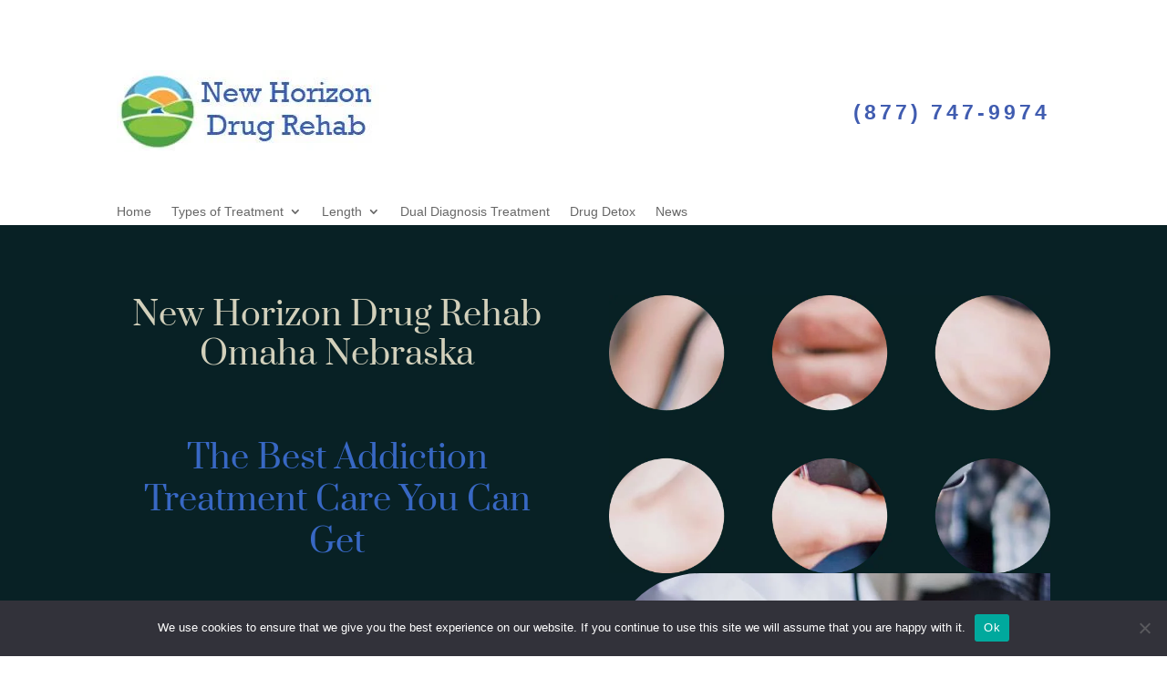

--- FILE ---
content_type: text/css
request_url: https://newhorizondrugrehab.com/wp-content/et-cache/30298/et-core-unified-tb-48421-tb-48427-deferred-30298.min.css?ver=1763553855
body_size: 1075
content:
.et_pb_section_0_tb_footer{min-height:16px}.et_pb_section_0_tb_footer.et_pb_section{padding-top:0px;margin-bottom:-75px}.et_pb_row_0_tb_footer{min-height:136px}.et_pb_menu_0_tb_footer.et_pb_menu{background-color:#ffffff}.et_pb_menu_0_tb_footer.et_pb_menu .nav li ul,.et_pb_menu_0_tb_footer.et_pb_menu .et_mobile_menu,.et_pb_menu_0_tb_footer.et_pb_menu .et_mobile_menu ul{background-color:#ffffff!important}.et_pb_menu_0_tb_footer .et_pb_menu_inner_container>.et_pb_menu__logo-wrap,.et_pb_menu_0_tb_footer .et_pb_menu__logo-slot{width:auto;max-width:100%}.et_pb_menu_0_tb_footer .et_pb_menu_inner_container>.et_pb_menu__logo-wrap .et_pb_menu__logo img,.et_pb_menu_0_tb_footer .et_pb_menu__logo-slot .et_pb_menu__logo-wrap img{height:auto;max-height:none}.et_pb_menu_0_tb_footer .mobile_nav .mobile_menu_bar:before,.et_pb_menu_0_tb_footer .et_pb_menu__icon.et_pb_menu__search-button,.et_pb_menu_0_tb_footer .et_pb_menu__icon.et_pb_menu__close-search-button,.et_pb_menu_0_tb_footer .et_pb_menu__icon.et_pb_menu__cart-button{color:#7EBEC5}.et_pb_section_3.et_pb_section,.et_pb_section_2.et_pb_section{background-color:#f5ede7!important}.et_pb_row_5,body #page-container .et-db #et-boc .et-l .et_pb_row_5.et_pb_row,body.et_pb_pagebuilder_layout.single #page-container #et-boc .et-l .et_pb_row_5.et_pb_row,body.et_pb_pagebuilder_layout.single.et_full_width_page #page-container #et-boc .et-l .et_pb_row_5.et_pb_row{max-width:700px}.et_pb_image_5 .et_pb_image_wrap img,.et_pb_image_6 .et_pb_image_wrap img{max-height:12px;width:auto}.et_pb_image_5,.et_pb_image_6{text-align:center}.et_pb_text_12 h2,.et_pb_text_13 h2{font-family:'Prata',Georgia,"Times New Roman",serif;font-size:52px;line-height:1.3em}.et_pb_text_12,.et_pb_text_13{margin-bottom:10px!important}.et_pb_blurb_0 .et-pb-icon,.et_pb_blurb_2 .et-pb-icon,.et_pb_blurb_1 .et-pb-icon,.et_pb_blurb_3 .et-pb-icon{color:#7EBEC5;font-family:FontAwesome!important;font-weight:900!important}.et_pb_row_7,body #page-container .et-db #et-boc .et-l .et_pb_row_7.et_pb_row,body.et_pb_pagebuilder_layout.single #page-container #et-boc .et-l .et_pb_row_7.et_pb_row,body.et_pb_pagebuilder_layout.single.et_full_width_page #page-container #et-boc .et-l .et_pb_row_7.et_pb_row{max-width:750px}.et_pb_accordion_0.et_pb_accordion h5.et_pb_toggle_title,.et_pb_accordion_0.et_pb_accordion h1.et_pb_toggle_title,.et_pb_accordion_0.et_pb_accordion h2.et_pb_toggle_title,.et_pb_accordion_0.et_pb_accordion h3.et_pb_toggle_title,.et_pb_accordion_0.et_pb_accordion h4.et_pb_toggle_title,.et_pb_accordion_0.et_pb_accordion h6.et_pb_toggle_title{font-family:'Prata',Georgia,"Times New Roman",serif;font-size:18px;color:#000000!important;line-height:1.4em}.et_pb_accordion_0.et_pb_accordion .et_pb_toggle_content p{line-height:1.8em}.et_pb_accordion_0.et_pb_accordion .et_pb_toggle_content{font-size:16px;line-height:1.8em}.et_pb_accordion_0.et_pb_accordion .et_pb_accordion_item{border-width:0px 0px 1px 0px;border-color:#ca5500}.et_pb_accordion_0 .et_pb_toggle_close,.et_pb_accordion_0 .et_pb_toggle_open{background-color:RGBA(255,255,255,0)}.et_pb_accordion_0 .et_pb_toggle_title:before{color:#000000;font-family:ETmodules!important;font-weight:400!important;content:"\50"!important}div.et_pb_section.et_pb_section_4{background-size:initial;background-position:center bottom 0px;background-image:url(https://newhorizondrugrehab.com/wp-content/uploads/2023/05/health-clinic-6.png)!important}.et_pb_section_4.et_pb_section{background-color:#082125!important}.et_pb_row_9.et_pb_row{margin-bottom:30px!important}.et_pb_row_9,body #page-container .et-db #et-boc .et-l .et_pb_row_9.et_pb_row,body.et_pb_pagebuilder_layout.single #page-container #et-boc .et-l .et_pb_row_9.et_pb_row,body.et_pb_pagebuilder_layout.single.et_full_width_page #page-container #et-boc .et-l .et_pb_row_9.et_pb_row{max-width:800px}.et_pb_text_14 h2{font-family:'Prata',Georgia,"Times New Roman",serif;font-size:72px;color:#D2D0BB!important;line-height:1.2em}.et_pb_text_15 h4{font-family:'Prata',Georgia,"Times New Roman",serif;font-size:22px;color:#D2D0BB!important;line-height:1.4em}.et_pb_button_3_wrapper .et_pb_button_3,.et_pb_button_3_wrapper .et_pb_button_3:hover{padding-top:20px!important;padding-right:40px!important;padding-bottom:20px!important;padding-left:40px!important}body #page-container .et_pb_section .et_pb_button_3{color:#000000!important;border-width:0px!important;border-radius:100px;font-size:20px;font-weight:700!important;background-color:#FFFFFF}body #page-container .et_pb_section .et_pb_button_3:after{font-size:1.6em}body.et_button_custom_icon #page-container .et_pb_button_3:after{font-size:20px}.et_pb_button_3,.et_pb_button_3:after{transition:all 300ms ease 0ms}.et_pb_row_10.et_pb_row{padding-bottom:0px!important;margin-right:auto!important;margin-left:auto!important;padding-bottom:0px}.et_pb_text_16 h4{font-family:'Prata',Georgia,"Times New Roman",serif;font-size:22px;color:#d2d0bb!important;line-height:1.4em}.et_pb_text_17.et_pb_text,.et_pb_text_18.et_pb_text a{color:#FFFFFF!important}.et_pb_text_17{font-size:18px;margin-bottom:0px!important}.et_pb_text_17 h3{font-family:'Prata',Georgia,"Times New Roman",serif;font-size:32px;color:#FFFFFF!important;line-height:1.4em}.et_pb_social_media_follow_0 li.et_pb_social_icon a.icon:before{color:#ca5500}.et_pb_text_18{line-height:1.8em;font-size:16px;line-height:1.8em;margin-bottom:10px!important}.et_pb_accordion_item_4.et_pb_toggle .et_pb_toggle_content,.et_pb_accordion_item_0.et_pb_toggle .et_pb_toggle_content,.et_pb_accordion_item_1.et_pb_toggle .et_pb_toggle_content,.et_pb_accordion_item_2.et_pb_toggle .et_pb_toggle_content,.et_pb_accordion_item_3.et_pb_toggle .et_pb_toggle_content{text-align:left}.et_pb_accordion_item_0.et_pb_toggle,.et_pb_accordion_item_1.et_pb_toggle,.et_pb_accordion_item_2.et_pb_toggle,.et_pb_accordion_item_4.et_pb_toggle,.et_pb_accordion_item_3.et_pb_toggle{padding-top:20px!important;padding-right:0px!important;padding-bottom:20px!important;padding-left:0px!important}@media only screen and (max-width:980px){.et_pb_image_6 .et_pb_image_wrap img,.et_pb_image_5 .et_pb_image_wrap img{width:auto}.et_pb_text_12 h2,.et_pb_text_13 h2{font-size:32px}.et_pb_accordion_0.et_pb_accordion h5.et_pb_toggle_title,.et_pb_accordion_0.et_pb_accordion h1.et_pb_toggle_title,.et_pb_accordion_0.et_pb_accordion h2.et_pb_toggle_title,.et_pb_accordion_0.et_pb_accordion h3.et_pb_toggle_title,.et_pb_accordion_0.et_pb_accordion h4.et_pb_toggle_title,.et_pb_accordion_0.et_pb_accordion h6.et_pb_toggle_title,.et_pb_text_15 h4,.et_pb_text_16 h4{font-size:16px}.et_pb_accordion_0.et_pb_accordion .et_pb_toggle_content,.et_pb_text_18{font-size:15px}.et_pb_accordion_0.et_pb_accordion .et_pb_accordion_item{border-bottom-width:1px}.et_pb_text_14 h2{font-size:40px}body #page-container .et_pb_section .et_pb_button_3:after{display:inline-block;opacity:0}body #page-container .et_pb_section .et_pb_button_3:hover:after{opacity:1}.et_pb_text_17 h3{font-size:20px}}@media only screen and (max-width:767px){.et_pb_image_6 .et_pb_image_wrap img,.et_pb_image_5 .et_pb_image_wrap img{width:auto}.et_pb_text_12 h2,.et_pb_text_13 h2{font-size:20px}.et_pb_accordion_0.et_pb_accordion h5.et_pb_toggle_title,.et_pb_accordion_0.et_pb_accordion h1.et_pb_toggle_title,.et_pb_accordion_0.et_pb_accordion h2.et_pb_toggle_title,.et_pb_accordion_0.et_pb_accordion h3.et_pb_toggle_title,.et_pb_accordion_0.et_pb_accordion h4.et_pb_toggle_title,.et_pb_accordion_0.et_pb_accordion h6.et_pb_toggle_title,.et_pb_text_15 h4,.et_pb_text_16 h4{font-size:15px}.et_pb_accordion_0.et_pb_accordion .et_pb_toggle_content,.et_pb_text_18{font-size:14px}.et_pb_accordion_0.et_pb_accordion .et_pb_accordion_item{border-bottom-width:1px}.et_pb_text_14 h2{font-size:24px}body #page-container .et_pb_section .et_pb_button_3:after{display:inline-block;opacity:0}body #page-container .et_pb_section .et_pb_button_3:hover:after{opacity:1}.et_pb_text_17 h3{font-size:16px}}